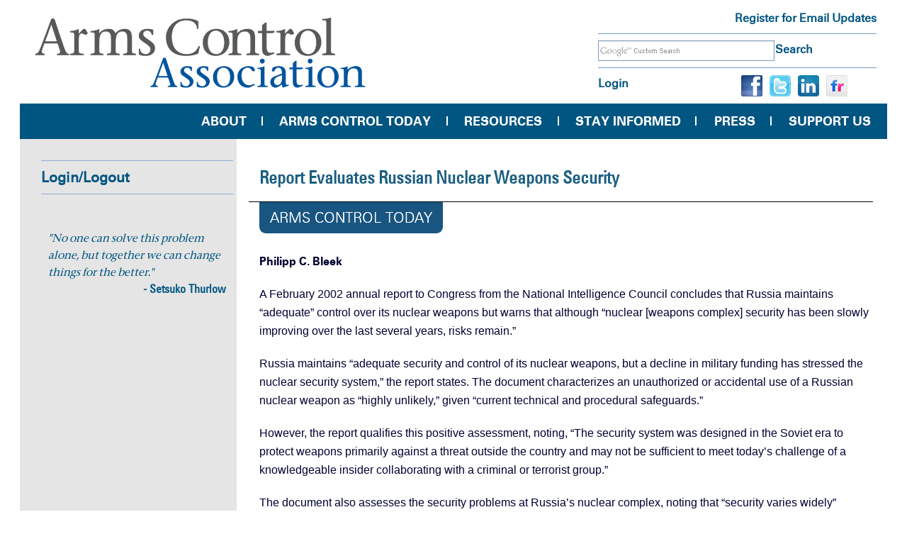

--- FILE ---
content_type: text/html; charset=UTF-8
request_url: https://www.armscontrol.org/act/2002-03/press-releases/report-evaluates-russian-nuclear-weapons-security
body_size: 10162
content:

<!DOCTYPE html>
<html  lang="en" dir="ltr">
  <head>
    <meta charset="utf-8" />
<script async src="https://www.googletagmanager.com/gtag/js?id=G-5QQ3LCNDWX" type="da2cf3251c843f1c1ebc4261-text/javascript"></script>
<script type="da2cf3251c843f1c1ebc4261-text/javascript">window.dataLayer = window.dataLayer || [];function gtag(){dataLayer.push(arguments)};gtag("js", new Date());gtag("set", "developer_id.dMDhkMT", true);gtag("config", "G-5QQ3LCNDWX", {"groups":"default","page_placeholder":"PLACEHOLDER_page_location","allow_ad_personalization_signals":false});</script>
<meta name="Generator" content="Drupal 9 (https://www.drupal.org)" />
<meta name="MobileOptimized" content="width" />
<meta name="HandheldFriendly" content="true" />
<meta name="viewport" content="width=device-width, initial-scale=1.0" />
<link rel="icon" href="/sites/default/files/fav_0.ico" type="image/vnd.microsoft.icon" />
<link rel="canonical" href="https://www.armscontrol.org/act/2002-03/press-releases/report-evaluates-russian-nuclear-weapons-security" />
<link rel="shortlink" href="https://www.armscontrol.org/node/1011" />

    <title>Report Evaluates Russian Nuclear Weapons Security | Arms Control Association</title>
    <link rel="stylesheet" media="all" href="/libraries/drupal-superfish/css/superfish.css?t8rlfl" />
<link rel="stylesheet" media="all" href="/core/modules/system/css/components/align.module.css?t8rlfl" />
<link rel="stylesheet" media="all" href="/core/modules/system/css/components/fieldgroup.module.css?t8rlfl" />
<link rel="stylesheet" media="all" href="/core/modules/system/css/components/container-inline.module.css?t8rlfl" />
<link rel="stylesheet" media="all" href="/core/modules/system/css/components/clearfix.module.css?t8rlfl" />
<link rel="stylesheet" media="all" href="/core/modules/system/css/components/details.module.css?t8rlfl" />
<link rel="stylesheet" media="all" href="/core/modules/system/css/components/hidden.module.css?t8rlfl" />
<link rel="stylesheet" media="all" href="/core/modules/system/css/components/item-list.module.css?t8rlfl" />
<link rel="stylesheet" media="all" href="/core/modules/system/css/components/js.module.css?t8rlfl" />
<link rel="stylesheet" media="all" href="/core/modules/system/css/components/nowrap.module.css?t8rlfl" />
<link rel="stylesheet" media="all" href="/core/modules/system/css/components/position-container.module.css?t8rlfl" />
<link rel="stylesheet" media="all" href="/core/modules/system/css/components/progress.module.css?t8rlfl" />
<link rel="stylesheet" media="all" href="/core/modules/system/css/components/reset-appearance.module.css?t8rlfl" />
<link rel="stylesheet" media="all" href="/core/modules/system/css/components/resize.module.css?t8rlfl" />
<link rel="stylesheet" media="all" href="/core/modules/system/css/components/sticky-header.module.css?t8rlfl" />
<link rel="stylesheet" media="all" href="/core/modules/system/css/components/system-status-counter.css?t8rlfl" />
<link rel="stylesheet" media="all" href="/core/modules/system/css/components/system-status-report-counters.css?t8rlfl" />
<link rel="stylesheet" media="all" href="/core/modules/system/css/components/system-status-report-general-info.css?t8rlfl" />
<link rel="stylesheet" media="all" href="/core/modules/system/css/components/tablesort.module.css?t8rlfl" />
<link rel="stylesheet" media="all" href="/core/modules/system/css/components/tree-child.module.css?t8rlfl" />
<link rel="stylesheet" media="all" href="/core/modules/views/css/views.module.css?t8rlfl" />
<link rel="stylesheet" media="all" href="/modules/custom/aca_custom/css/aca-path.css?t8rlfl" />
<link rel="stylesheet" media="all" href="/modules/contrib/google_cse/css/google_cse.css?t8rlfl" />
<link rel="stylesheet" media="all" href="https://cdn.jsdelivr.net/npm/bootstrap@3.4.1/dist/css/bootstrap.css" integrity="sha256-0XAFLBbK7DgQ8t7mRWU5BF2OMm9tjtfH945Z7TTeNIo=" crossorigin="anonymous" />
<link rel="stylesheet" media="all" href="https://cdn.jsdelivr.net/npm/@unicorn-fail/drupal-bootstrap-styles@0.0.2/dist/3.4.0/8.x-3.x/drupal-bootstrap.css" integrity="sha512-j4mdyNbQqqp+6Q/HtootpbGoc2ZX0C/ktbXnauPFEz7A457PB6le79qasOBVcrSrOBtGAm0aVU2SOKFzBl6RhA==" crossorigin="anonymous" />
<link rel="stylesheet" media="all" href="/themes/custom/aca/css/style.css?t8rlfl" />
<link rel="stylesheet" media="all" href="/themes/custom/aca/css/header.css?t8rlfl" />
<link rel="stylesheet" media="all" href="/themes/custom/aca/css/footer.css?t8rlfl" />
<link rel="stylesheet" media="all" href="/themes/custom/aca/css/theme.css?t8rlfl" />
<link rel="stylesheet" media="all" href="/themes/custom/aca/css/ipad.css?t8rlfl" />
<link rel="stylesheet" media="all" href="/themes/custom/aca/css/fonts.css?t8rlfl" />

    
  </head>
  <body class="role-anonymous path-innerpage not-front path-node page-node-type-content-act-story sidebar-first has-glyphicons">
    <a href="#main-content" class="visually-hidden focusable skip-link">
      Skip to main content
    </a>
    
      <div class="dialog-off-canvas-main-canvas" data-off-canvas-main-canvas>
    
<header class="header-top container">
<div class="row">
    <div class="col-sm-8  header-top-left">  <div class="region region-site-branding">
          <a class="logo navbar-btn pull-left" href="/" title="Home" rel="home">
      <img src="/sites/default/files/logo_1_0.png" alt="Home" />
    </a>
      
  </div>
</div>
  
    <div class="col-sm-4  header-top-right">  <div class="region region-header-top-right">
    <div class="search-block-form google-cse block block-search block-search-form-block" data-drupal-selector="search-block-form" id="block-searchform" role="search">
  
    
      <form action="/search/google" method="get" id="search-block-form" accept-charset="UTF-8">
  <div class="form-item js-form-item form-type-search js-form-type-search form-item-keys js-form-item-keys form-no-label form-group">
      <label for="edit-keys" class="control-label sr-only">Search</label>
  
  
  <div class="input-group"><input title="Enter the terms you wish to search for." data-drupal-selector="edit-keys" class="form-search form-control" placeholder="Search" type="search" id="edit-keys" name="keys" value="" size="40" maxlength="128" data-toggle="tooltip" /><span class="input-group-btn"><button type="submit" value="Search" class="button js-form-submit form-submit btn-primary btn icon-only" name=""><span class="sr-only">Search</span><span class="icon glyphicon glyphicon-search" aria-hidden="true"></span></button></span></div>

  
  
  </div>
<div class="form-actions form-group js-form-wrapper form-wrapper" data-drupal-selector="edit-actions" id="edit-actions"></div>

</form>

  </div>
<section id="block-registerforemailupdate" class="block block-block-content block-block-content5869d479-f6b4-44d2-9462-9ba3b7fda23d clearfix">
  
    

      
            <div class="field field--name-body field--type-text-with-summary field--label-hidden field--item"><div class="register"><a href="/get-the-latest">Register for Email Updates</a></div></div>
      
  </section>

<nav role="navigation" aria-labelledby="block-usermenu-menu" id="block-usermenu">
            
  <h2 class="visually-hidden" id="block-usermenu-menu">User Menu</h2>
  

        
      <ul class="menu menu--account nav navbar-nav navbar-right">
                      <li class="first last">
                                        <a href="/user/login" data-drupal-link-system-path="user/login">Log in</a>
              </li>
        </ul>
  

  </nav>
<section id="block-sociallink-2" class="block block-block-content block-block-contenta4ee5859-9a56-40a7-916f-072d76bd496b clearfix">
  
    

      
            <div class="field field--name-body field--type-text-with-summary field--label-hidden field--item"><ul class="social-link"><li class="facebook"><a href="https://www.facebook.com/armscontrol"><img src="/sites/default/files/inline-images/facebook_0.png" data-entity-uuid="9964cbab-5c3d-4a88-9428-41cabd8c77b4" data-entity-type="file" alt="facebook.png " width="30" height="30" loading="lazy" /></a></li><li class="twitter"><a href="https://twitter.com/armscontrolnow"><img src="/sites/default/files/inline-images/twitter_2.png" data-entity-uuid="3f415a26-b7fe-4a24-b75f-556500edce27" data-entity-type="file" alt="twitter.png " width="30" height="30" loading="lazy" /></a></li><li class="linkedin"><a href="https://www.linkedin.com/company/armscontrol"><img src="/sites/default/files/inline-images/linkedin_2.png" data-entity-uuid="8ced2a2f-296f-42c7-9dd0-45963c250dd9" data-entity-type="file" alt="linkedin.png " width="30" height="30" loading="lazy" /></a></li><li class="linkedin"><a href="https://www.flickr.com/photos/armscontrolassociation/"><img src="/sites/default/files/inline-images/flickr_2.gif" data-entity-uuid="11a00b46-ad9b-4a8d-939b-6dfe21f66ef7" data-entity-type="file" alt="flickr.gif" width="30" height="30" loading="lazy" /></a></li></ul></div>
      
  </section>


  </div>
</div>
  </div>

    <div class="main-navigation">  <div class="region region-main-navigation">
    <section id="block-mainnavigation" class="block block-superfish block-superfishmain-navigation clearfix">
  
    

      
<ul id="superfish-main-navigation" class="menu sf-menu sf-main-navigation sf-horizontal sf-style-none">
  
<li id="main-navigation-menu-link-contentda51430e-9bc8-4d67-8d41-ecfad2c04f52" class="sf-depth-1 menuparent"><a href="/about" class="sf-depth-1 menuparent">About</a><ul><li id="main-navigation-menu-link-content6e39eb71-dd61-49e2-ad55-6a1128b2b9d6" class="sf-depth-2 sf-no-children"><a href="/contact" class="sf-depth-2">Contact Us</a></li><li id="main-navigation-menu-link-content8ba4d643-941e-445a-b9a9-1d7cf73ec844" class="sf-depth-2 sf-no-children"><a href="/about#staff" class="sf-depth-2">Our Staff and Board</a></li><li id="main-navigation-menu-link-content55943daa-ac35-4ba9-8eb1-4b28e03963fb" class="sf-depth-2 sf-no-children"><a href="/about#dei" class="sf-depth-2">Our Commitment to DEI</a></li><li id="main-navigation-menu-link-content093d4adc-a5a3-4c52-832c-0c416ba87607" class="sf-depth-2 sf-no-children"><a href="/50years" class="sf-depth-2">50 Years of Accomplishments</a></li><li id="main-navigation-menu-link-contentd5875365-e3bb-472c-9a66-7d9fd095cf9f" class="sf-depth-2 sf-no-children"><a href="/2019-03/special-projects-and-programs" class="sf-depth-2">Special Projects</a></li><li id="main-navigation-menu-link-content9c22cc17-ffd5-4c27-8ca2-5eab7ff4a544" class="sf-depth-2 sf-no-children"><a href="/employment" class="sf-depth-2">Careers</a></li><li id="main-navigation-menu-link-content7c56c322-f84f-4801-b3aa-05bf77321ed4" class="sf-depth-2 sf-no-children"><a href="/internships" class="sf-depth-2">Internships</a></li></ul></li><li id="main-navigation-menu-link-content9a3c97bc-a11d-4807-a765-94ffebd69de5" class="sf-depth-1 menuparent"><a href="/today" class="sf-depth-1 menuparent">Arms Control Today</a><ul><li id="main-navigation-menu-link-content75915bc0-5efe-429d-b22f-050f5e436274" class="sf-depth-2 sf-no-children"><a href="/subscribe" class="sf-depth-2">Subscribe</a></li><li id="main-navigation-menu-link-content3362efc4-659b-482a-809c-331e3a3b217e" class="sf-depth-2 sf-no-children"><a href="/today/archive" class="sf-depth-2">Archived Issues</a></li><li id="main-navigation-menu-link-contentc29562fe-9662-466b-a94a-93a12e8aba03" class="sf-depth-2 sf-no-children"><a href="/act/submissions" class="sf-depth-2">Submissions &amp; Letters</a></li><li id="main-navigation-menu-link-content73f1ab2c-27c0-430a-a1f7-9667145b7b0e" class="sf-depth-2 sf-no-children"><a href="/act/focus" class="sf-depth-2">Focus Editorials</a></li><li id="main-navigation-menu-link-contentdb2cd044-ab8b-4f59-812e-a706b9e7ea05" class="sf-depth-2 sf-no-children"><a href="/interviews" class="sf-depth-2">Interviews</a></li><li id="main-navigation-menu-link-content329b14a8-600f-4b9c-80e3-738ab5f85e9a" class="sf-depth-2 sf-no-children"><a href="/act/bookreviews" class="sf-depth-2">Book Reviews</a></li><li id="main-navigation-menu-link-content9dd973a7-f5cd-4ef3-9228-af78d9440f94" class="sf-depth-2 sf-no-children"><a href="/act/booksofnote" class="sf-depth-2">Books of Note</a></li><li id="main-navigation-menu-link-content1285831f-2b84-4777-99aa-d78a34b6f56f" class="sf-depth-2 sf-no-children"><a href="/act/advertising" class="sf-depth-2">Advertise With Us</a></li><li id="main-navigation-menu-link-content2aaad9c0-c02a-47cb-8b50-d38744290e44" class="sf-depth-2 sf-no-children"><a href="/act/copyright-reprint" class="sf-depth-2">Permissions &amp; Re-Print Requests</a></li></ul></li><li id="main-navigation-menu-link-content0663b518-be99-4f31-a9ee-9271e98ef087" class="sf-depth-1 menuparent"><a href="/content/subject-resources" class="sf-depth-1 menuparent">Resources</a><ul><li id="main-navigation-menu-link-content2fa736b6-55c8-48a8-9930-4ce833b66572" class="sf-depth-2 sf-no-children"><a href="/factsheets" class="sf-depth-2">Fact Sheets</a></li><li id="main-navigation-menu-link-content71132c62-fd75-468e-805a-396d5a7c1887" class="sf-depth-2 sf-no-children"><a href="/issuebriefs" class="sf-depth-2">Issue Briefs</a></li><li id="main-navigation-menu-link-content25434c18-022f-4f4d-a187-b51d7b0bb9d3" class="sf-depth-2 sf-no-children"><a href="/multimedia" class="sf-depth-2">Multimedia Resources</a></li><li id="main-navigation-menu-link-contentf65495f0-523d-4526-a2ae-c3ad20c28317" class="sf-depth-2 sf-no-children"><a href="/policypapers" class="sf-depth-2">Policy White Papers</a></li><li id="main-navigation-menu-link-content4f0dd405-134d-4eb0-8c40-7caf9acea9d2" class="sf-depth-2 sf-no-children"><a href="/reports" class="sf-depth-2">Research &amp; Reports</a></li><li id="main-navigation-menu-link-contentb71c0b1c-fae9-4809-89f0-360a34793f53" class="sf-depth-2 sf-no-children"><a href="/treaties" class="sf-depth-2">Treaties</a></li><li id="main-navigation-menu-link-content991df492-fc87-493c-b704-7f97585f471e" class="sf-depth-2 sf-no-children"><a href="/factsheets/countryprofiles" class="sf-depth-2">Country Profiles</a></li></ul></li><li id="main-navigation-menu-link-contentedf35ca1-0e87-4de1-ad65-8e6de61566b0" class="sf-depth-1 menuparent"><a href="/blogs" class="sf-depth-1 menuparent">Stay Informed</a><ul><li id="main-navigation-menu-link-content10366938-9cf8-4037-bca1-e26a8bf16de3" class="sf-depth-2 sf-no-children"><a href="/blogs/armscontrolnow" class="sf-depth-2">Arms Control NOW</a></li><li id="main-navigation-menu-link-content2b91e1f6-a007-4f1e-ae43-e5a284bc0bb1" class="sf-depth-2 sf-no-children"><a href="/take-action" class="sf-depth-2">Take Action for a Safer World</a></li><li id="main-navigation-menu-link-content1c54a287-aece-4b05-9e84-9d53fffa5ed5" class="sf-depth-2 sf-no-children"><a href="/blogs/inside-aca" class="sf-depth-2">Inside the Arms Control Association</a></li><li id="main-navigation-menu-link-content53a468e9-5f96-49b8-be3d-25984e7f789e" class="sf-depth-2 sf-no-children"><a href="/blogs/nuclear-disarmament-monitor" class="sf-depth-2">Nuclear Disarmament Monitor</a></li><li id="main-navigation-menu-link-content9d65069a-1315-4f19-b34b-fd47d495371d" class="sf-depth-2 sf-no-children"><a href="/blogs/P4-plus-Iran-nuclear-talks-and-deal-alerts" class="sf-depth-2">P4+1 and Iran Nuclear Deal Alert</a></li><li id="main-navigation-menu-link-content4b821d50-4864-448e-a96a-abec0bf3cff5" class="sf-depth-2 sf-no-children"><a href="/blogs/emergingtech" class="sf-depth-2">Emerging Technology</a></li><li id="main-navigation-menu-link-contentec059e8b-1553-4368-96fd-b3be3c63fe63" class="sf-depth-2 sf-no-children"><a href="/blogs/north-korea-denuclearization-digest" class="sf-depth-2">North Korea Denuclearization Digest</a></li></ul></li><li id="main-navigation-menu-link-content3bcdf3ee-ece5-4648-86b5-47e3013c13ac" class="sf-depth-1 menuparent"><a href="/pressroom" class="sf-depth-1 menuparent">Press</a><ul><li id="main-navigation-menu-link-content0713de98-1e7a-4f0e-b556-45661074512f" class="sf-depth-2 sf-no-children"><a href="/pressroom" class="sf-depth-2">Press Room</a></li><li id="main-navigation-menu-link-contente1da49a6-f465-432f-9dcf-ae5c0b4143f7" class="sf-depth-2 sf-no-children"><a href="/in-the-news" class="sf-depth-2">ACA In The News</a></li><li id="main-navigation-menu-link-contentca28b3e9-f429-494b-8995-f56fe7c0a07e" class="sf-depth-2 sf-no-children"><a href="/experts" class="sf-depth-2">Experts Available</a></li><li id="main-navigation-menu-link-contentb96b52ad-b227-484f-b850-fb5d566fc4ab" class="sf-depth-2 sf-no-children"><a href="/blogs/op-eds" class="sf-depth-2">Published Op-eds</a></li><li id="main-navigation-menu-link-contenta2be37c5-1cf6-4147-a6f0-df5d7d1975c2" class="sf-depth-2 sf-no-children"><a href="/events" class="sf-depth-2">Events &amp; Remarks</a></li><li id="main-navigation-menu-link-content93cb8142-6d0b-4df1-9fe4-02fa7979e639" class="sf-depth-2 sf-no-children"><a href="https://www.armscontrol.org/acpoy/previous" title="Arms Control Person(s) of the Year" class="sf-depth-2 sf-external">ACPOY Awards</a></li></ul></li><li id="main-navigation-menu-link-content748cb791-957c-4a81-8c32-1efd9e8171a9" class="sf-depth-1 menuparent"><a href="/supportaca" class="sf-depth-1 menuparent">Support Us</a><ul><li id="main-navigation-menu-link-content829b6859-4b9e-4afc-8733-f8461b6bfc58" class="sf-depth-2 sf-no-children"><a href="/renew?SelectedFrequency=4" class="sf-depth-2">Become a Member</a></li><li id="main-navigation-menu-link-contentf6e49550-d175-4934-88b6-3025be444de6" class="sf-depth-2 sf-no-children"><a href="/donate?recurringam=25.00&amp;SelectedFrequency=4" title="EveryAction Donation page" class="sf-depth-2">Make a Gift</a></li><li id="main-navigation-menu-link-contentb59965d0-c841-4293-8b9f-be35678233ee" class="sf-depth-2 sf-no-children"><a href="https://www.armscontrol.org/give" class="sf-depth-2 sf-external">More Ways to Give</a></li><li id="main-navigation-menu-link-contentfb577223-72fb-4abb-816a-160fd13c34b5" class="sf-depth-2 sf-no-children"><a href="https://www.armscontrol.org/subscribe" class="sf-depth-2 sf-external">Subscribe to ACT</a></li><li id="main-navigation-menu-link-contentc96e96c3-871d-40ba-a857-6fc2a49551ff" class="sf-depth-2 sf-no-children"><a href="https://www.armscontrol.org/get-the-latest" class="sf-depth-2 sf-external">Get the Latest</a></li><li id="main-navigation-menu-link-contentd7c649bd-bda8-4528-bf82-5a8ff676d5ae" class="sf-depth-2 sf-no-children"><a href="https://www.armscontrol.org/2024-10/arms-control-association-legacy-society" class="sf-depth-2 sf-external">Legacy Society </a></li></ul></li>
</ul>

  </section>


  </div>
</div>
  
</header>

  <div id="maindiv" class="container">			
	        <div id="sidebar_first_area" class="column sidebar">
			  <div class="region region-sidebar-first">
    <nav role="navigation" aria-labelledby="block-usermenu-2-menu" id="block-usermenu-2">
      
  <h2 id="block-usermenu-2-menu">Login/Logout</h2>
  

        
      <ul class="menu menu--account nav navbar-nav navbar-right">
                      <li class="first last">
                                        <a href="/user/login" data-drupal-link-system-path="user/login">Log in</a>
              </li>
        </ul>
  

  </nav>
<section class="views-element-container block block-views block-views-blocktestimonials-block-1 clearfix" id="block-views-block-testimonials-block-1">
  
    

      <div class="form-group"><div class="view view-testimonials view-id-testimonials view-display-id-block_1 js-view-dom-id-55a2b3da69ced13d8a22601e6479691417571a1a77d4a054122fb10f438cffc8">
  
    
      
      <div class="view-content">
          <div class="testimonial views-row"><div class="views-field views-field-body"><div class="field-content"><p>"No one can solve this problem alone, but together we can change things for the better." </p>
</div></div><div class="views-field views-field-title"><span class="field-content">- Setsuko Thurlow</span></div><div class="views-field views-field-field-testimonial-date"><div class="field-content"></div></div></div>

    </div>
  
          </div>
</div>

  </section>


  </div>

		</div>
    	     
			
	<div id="midcontent_area" class="column main-content">
		<div id="content">  <div class="region region-content">
    <div data-drupal-messages-fallback class="hidden"></div>
    <h1 class="page-header">
<span>Report Evaluates Russian Nuclear Weapons Security</span>
</h1>

  

<div class="protected-view-for-anonymous-user"></div>
<div class="content">
            <div class="field field--name-taxonomy-vocabulary-1 field--type-entity-reference field--label-hidden field--item"><a href="/sections/arms-control-today" hreflang="en">Arms Control Today</a></div>
      
            <div class="field field--name-field-body field--type-text-long field--label-hidden field--item"><p><b>Philipp C. Bleek</b></p>
<p>A February 2002 annual report to Congress from the National Intelligence                Council concludes that Russia maintains “adequate” control                over its nuclear weapons but warns that although “nuclear [weapons                complex] security has been slowly improving over the last several                years, risks remain.”</p>
<p>Russia maintains “adequate security and control of its nuclear                weapons, but a decline in military funding has stressed the nuclear                security system,” the report states. The document characterizes                an unauthorized or accidental use of a Russian nuclear weapon as                “highly unlikely,” given “current technical and procedural                safeguards.”</p>
<p>However, the report qualifies this positive assessment, noting,                “The security system was designed in the Soviet era to protect                weapons primarily against a threat outside the country and may not                be sufficient to meet today’s challenge of a knowledgeable                insider collaborating with a criminal or terrorist group.”</p>
<p>The document also assesses the security problems at Russia’s                nuclear complex, noting that “security varies widely”                among Russia’s facilities and institutes. “Facilities                housing weapons-usable nuclear material…typically receive low                funding, lack trained security personnel, and do not have sufficient                equipment for securely storing such material,” the report states.</p>
<p>The report also observes that “weapons-grade and weapons-usable                nuclear materials have been stolen from some Russian institutes.”                Most notably, the report cites an unconfirmed allegation by Viktor                Yerastov, head of the Russian Ministry of Atomic Energy’s Nuclear                Materials Accounting and Control Department, that an amount of fissile                material “quite sufficient to produce an atomic bomb”                was stolen from an unidentified site at the Chelyabinsk nuclear                complex in 1998.</p>
<p>The National Intelligence Council—a group of senior experts                from both inside and outside the intelligence community—expressed                concern over the total amount of material that could have been stolen                over the past decade and concluded that “undetected smuggling                has occurred, although we do not know the extent or magnitude of                such thefts.”</p>
<p>The report also notes that Russia has announced its intention to                expand its nuclear power generation capacity substantially and states                that “even with increased security…Russian nuclear power                plants almost certainly will remain vulnerable to a well-planned                and executed terrorist attack.”</p>
<p>Finally, the report noted that the aging of Russia’s nuclear                weapons and President Vladimir Putin’s plans to shift funding                to conventional forces will likely result in Russia having fewer                than 2,000 strategic warheads by 2015. But the report said that                Moscow will probably retain several thousand tactical nuclear warheads                “because of concerns over its deteriorating conventional capabilities.”</p>
<p><!--#include virtual="/linked/foot.inc"--></p></div>
      </div>
<section class="views-element-container block block-views block-views-blockrelated-content-block-1 clearfix" id="block-views-block-related-content-block-1">
  
    

      <div class="form-group"><div class="also-on-armscontrol view view-related-content view-id-related_content view-display-id-block_1 js-view-dom-id-f7513b1feadd41bbfeac1bc2a81b01b8c1732fd5eb199410d0bbf10930268ba4">
  
    
      <div class="view-header">
      Also on ArmsControl.org
    </div>
      
      <div class="view-content">
          <div class="views-row"><div class="views-field views-field-title"><span class="field-content"><a href="/act/2002-03/press-releases/congressional-budget-office-projects-missile-defense-costs" hreflang="und">Congressional Budget Office Projects Missile Defense Costs</a></span></div><div class="views-field views-field-created"><span class="field-content">March 1, 2002</span></div></div>
    <div class="views-row"><div class="views-field views-field-title"><span class="field-content"><a href="/act/2002-03/press-releases/india-tests-short-range-agni-ballistic-missile" hreflang="und">India Tests Short-Range Agni Ballistic Missile</a></span></div><div class="views-field views-field-created"><span class="field-content">March 1, 2002</span></div></div>
    <div class="views-row"><div class="views-field views-field-title"><span class="field-content"><a href="/act/2002-03/press-releases/bush-labels-north-korea-iran-iraq-axis-evil" hreflang="und">Bush Labels North Korea, Iran, Iraq an &#039;Axis of Evil&#039;</a></span></div><div class="views-field views-field-created"><span class="field-content">March 1, 2002</span></div></div>
    <div class="views-row"><div class="views-field views-field-title"><span class="field-content"><a href="/act/2002-03/march-2002-bibliography" hreflang="und">March 2002 Bibliography</a></span></div><div class="views-field views-field-created"><span class="field-content">March 1, 2002</span></div></div>
    <div class="views-row"><div class="views-field views-field-title"><span class="field-content"><a href="/act/2002-03/features/expounding-bushs-approach-us-nuclear-security-interview-john-r-bolton" hreflang="und">Expounding Bush&#039;s Approach To U.S. Nuclear Security: An Interview With John R. Bolton</a></span></div><div class="views-field views-field-created"><span class="field-content">March 1, 2002</span></div></div>
    <div class="views-row"><div class="views-field views-field-title"><span class="field-content"><a href="/act/2002-03/bush-requests-funds-ctbt-monitoring" hreflang="und">Bush Requests Funds for CTBT Monitoring</a></span></div><div class="views-field views-field-created"><span class="field-content">March 1, 2002</span></div></div>

    </div>
  
          </div>
</div>

  </section>


  </div>
</div>
	</div>		
			
		
</div>
<div class="inner-footer container">
  
<footer class="whole-footer-wrapper container-fluid">
    <div class="container-class">
        <div class="row">
                      <div class="col-sm-8 footer-first ">  <div class="region region-footer-one">
    <nav role="navigation" aria-labelledby="block-footertop-menu" id="block-footertop">
            
  <h2 class="visually-hidden" id="block-footertop-menu">Footer Top</h2>
  

        
      <ul class="menu menu--footer-top nav">
                      <li class="first">
                                        <a href="/content/subject-resources" data-drupal-link-system-path="newarchivesearch">Resources</a>
              </li>
                      <li>
                                        <a href="/donate" data-drupal-link-system-path="donate">Donate</a>
              </li>
                      <li>
                                        <a href="/about" data-drupal-link-system-path="node/1">About</a>
              </li>
                      <li>
                                        <a href="/contact" data-drupal-link-system-path="contact">Contact Us</a>
              </li>
                      <li class="last">
                                        <a href="/get-the-latest" data-drupal-link-system-path="node/12415">Email Updates</a>
              </li>
        </ul>
  

  </nav>
<section id="block-sociallink" class="block block-block-content block-block-contenta4ee5859-9a56-40a7-916f-072d76bd496b clearfix">
  
    

      
            <div class="field field--name-body field--type-text-with-summary field--label-hidden field--item"><ul class="social-link"><li class="facebook"><a href="https://www.facebook.com/armscontrol"><img src="/sites/default/files/inline-images/facebook_0.png" data-entity-uuid="9964cbab-5c3d-4a88-9428-41cabd8c77b4" data-entity-type="file" alt="facebook.png " width="30" height="30" loading="lazy" /></a></li><li class="twitter"><a href="https://twitter.com/armscontrolnow"><img src="/sites/default/files/inline-images/twitter_2.png" data-entity-uuid="3f415a26-b7fe-4a24-b75f-556500edce27" data-entity-type="file" alt="twitter.png " width="30" height="30" loading="lazy" /></a></li><li class="linkedin"><a href="https://www.linkedin.com/company/armscontrol"><img src="/sites/default/files/inline-images/linkedin_2.png" data-entity-uuid="8ced2a2f-296f-42c7-9dd0-45963c250dd9" data-entity-type="file" alt="linkedin.png " width="30" height="30" loading="lazy" /></a></li><li class="linkedin"><a href="https://www.flickr.com/photos/armscontrolassociation/"><img src="/sites/default/files/inline-images/flickr_2.gif" data-entity-uuid="11a00b46-ad9b-4a8d-939b-6dfe21f66ef7" data-entity-type="file" alt="flickr.gif" width="30" height="30" loading="lazy" /></a></li></ul></div>
      
  </section>


  </div>
</div>
                                <div class="col-sm-4 footer-second">  <div class="region region-footer-two">
    <section id="block-jointhearmscontrolassociation" class="block block-block-content block-block-contentd0328265-182e-4993-bb69-ccda400a0e95 clearfix">
  
    

      
            <div class="field field--name-body field--type-text-with-summary field--label-hidden field--item"><div class="join-the-arm"><h3 class="title"><a href="#">Join the Arms Control Association</a></h3><p class="about-arm"><strong>The Arms Control Association depends on the generous contributions of individuals who share our goal of promoting public understanding of and support for effective arms control policies. ACA is a nonpartisan, nonprofit membership organization, and your financial support makes a difference. Your membership comes with a 12-month subscription to Arms Control Today.</strong></p><p class="about-arm"><br /><strong>1100 H Street NW, #520   </strong><br /><strong>Washington, DC 20005               </strong><br /><strong>Tel: (202) 463-8270 </strong></p><p><strong>EIN: 23-7124588</strong></p><p> </p></div></div>
      
  </section>


  </div>
</div>
                  </div>
    </div>
</footer>

     <div class="container-fluid  footer-third">
      <div class="footer-end">  <div class="region region-footer-three">
    <nav role="navigation" aria-labelledby="block-footerbottom-menu" id="block-footerbottom">
            
  <h2 class="visually-hidden" id="block-footerbottom-menu">Footer Bottom</h2>
  

        
      <ul class="menu menu--footer-bottom nav">
                      <li class="first">
                                        <a href="/privacy" data-drupal-link-system-path="node/8371">PRIVACY</a>
              </li>
                      <li>
                                        <a href="/content/subject-resources" data-drupal-link-system-path="newarchivesearch">RESOURCES</a>
              </li>
                      <li>
                                        <a href="/today" data-drupal-link-system-path="today">ARMS CONTROL TODAY</a>
              </li>
                      <li>
                                        <a href="/blog" data-drupal-link-system-path="blog">BLOG</a>
              </li>
                      <li>
                                        <a href="/about" data-drupal-link-system-path="node/1">ABOUT</a>
              </li>
                      <li>
                                        <a href="/renew" data-drupal-link-system-path="join">JOIN</a>
              </li>
                      <li class="last">
                                        <a href="/donate" data-drupal-link-system-path="donate">DONATE</a>
              </li>
        </ul>
  

  </nav>

  </div>
</div>
    </div>
  </div>
  </div>

    
    <script type="application/json" data-drupal-selector="drupal-settings-json">{"path":{"baseUrl":"\/","scriptPath":null,"pathPrefix":"","currentPath":"node\/1011","currentPathIsAdmin":false,"isFront":false,"currentLanguage":"en"},"pluralDelimiter":"\u0003","suppressDeprecationErrors":true,"google_analytics":{"account":"G-5QQ3LCNDWX","trackOutbound":true,"trackMailto":true,"trackTel":true,"trackDownload":true,"trackDownloadExtensions":"7z|aac|arc|arj|asf|asx|avi|bin|csv|doc(x|m)?|dot(x|m)?|exe|flv|gif|gz|gzip|hqx|jar|jpe?g|js|mp(2|3|4|e?g)|mov(ie)?|msi|msp|pdf|phps|png|ppt(x|m)?|pot(x|m)?|pps(x|m)?|ppam|sld(x|m)?|thmx|qtm?|ra(m|r)?|sea|sit|tar|tgz|torrent|txt|wav|wma|wmv|wpd|xls(x|m|b)?|xlt(x|m)|xlam|xml|z|zip"},"bootstrap":{"forms_has_error_value_toggle":1,"modal_animation":1,"modal_backdrop":"true","modal_focus_input":1,"modal_keyboard":1,"modal_select_text":1,"modal_show":1,"modal_size":"","popover_enabled":1,"popover_animation":1,"popover_auto_close":1,"popover_container":"body","popover_content":"","popover_delay":"0","popover_html":0,"popover_placement":"right","popover_selector":"","popover_title":"","popover_trigger":"click","tooltip_enabled":1,"tooltip_animation":1,"tooltip_container":"body","tooltip_delay":"0","tooltip_html":0,"tooltip_placement":"auto left","tooltip_selector":"","tooltip_trigger":"hover"},"superfish":{"superfish-main-navigation":{"id":"superfish-main-navigation","sf":{"animation":{"opacity":"show","height":"show"},"speed":"fast","autoArrows":false},"plugins":{"smallscreen":{"mode":"window_width","breakpoint":1040,"title":"Main navigation"},"supposition":true,"supersubs":true}}},"googlePSE":{"language":"en","displayWatermark":1},"ajaxTrustedUrl":{"\/search\/google":true},"mytheme":{"userId":0},"user":{"uid":0,"permissionsHash":"c1b9dc4a2276854d338ee09321f895603223f25a4c3f07279aea61913cbe17e9"}}</script>
<script src="/core/assets/vendor/jquery/jquery.min.js?v=3.6.3" type="da2cf3251c843f1c1ebc4261-text/javascript"></script>
<script src="/core/assets/vendor/underscore/underscore-min.js?v=1.13.6" type="da2cf3251c843f1c1ebc4261-text/javascript"></script>
<script src="/core/misc/polyfills/element.matches.js?v=9.5.11" type="da2cf3251c843f1c1ebc4261-text/javascript"></script>
<script src="/core/assets/vendor/once/once.min.js?v=1.0.1" type="da2cf3251c843f1c1ebc4261-text/javascript"></script>
<script src="/core/misc/drupalSettingsLoader.js?v=9.5.11" type="da2cf3251c843f1c1ebc4261-text/javascript"></script>
<script src="/core/misc/drupal.js?v=9.5.11" type="da2cf3251c843f1c1ebc4261-text/javascript"></script>
<script src="/core/misc/drupal.init.js?v=9.5.11" type="da2cf3251c843f1c1ebc4261-text/javascript"></script>
<script src="/modules/custom/aca_custom/js/aca_custom.js?v=1" type="da2cf3251c843f1c1ebc4261-text/javascript"></script>
<script src="/modules/contrib/google_analytics/js/google_analytics.js?v=9.5.11" type="da2cf3251c843f1c1ebc4261-text/javascript"></script>
<script src="https://cdn.jsdelivr.net/npm/bootstrap@3.4.1/dist/js/bootstrap.js" integrity="sha256-29KjXnLtx9a95INIGpEvHDiqV/qydH2bBx0xcznuA6I=" crossorigin="anonymous" type="da2cf3251c843f1c1ebc4261-text/javascript"></script>
<script src="/themes/contrib/bootstrap/js/drupal.bootstrap.js?t8rlfl" type="da2cf3251c843f1c1ebc4261-text/javascript"></script>
<script src="/themes/contrib/bootstrap/js/attributes.js?t8rlfl" type="da2cf3251c843f1c1ebc4261-text/javascript"></script>
<script src="/themes/contrib/bootstrap/js/theme.js?t8rlfl" type="da2cf3251c843f1c1ebc4261-text/javascript"></script>
<script src="/themes/custom/aca/js/simple.js?t8rlfl" type="da2cf3251c843f1c1ebc4261-text/javascript"></script>
<script src="/themes/contrib/bootstrap/js/popover.js?t8rlfl" type="da2cf3251c843f1c1ebc4261-text/javascript"></script>
<script src="/themes/contrib/bootstrap/js/tooltip.js?t8rlfl" type="da2cf3251c843f1c1ebc4261-text/javascript"></script>
<script src="/libraries/drupal-superfish/superfish.js?t8rlfl" type="da2cf3251c843f1c1ebc4261-text/javascript"></script>
<script src="/libraries/drupal-superfish/jquery.hoverIntent.minified.js?t8rlfl" type="da2cf3251c843f1c1ebc4261-text/javascript"></script>
<script src="/libraries/drupal-superfish/sfsmallscreen.js?t8rlfl" type="da2cf3251c843f1c1ebc4261-text/javascript"></script>
<script src="/libraries/drupal-superfish/supposition.js?t8rlfl" type="da2cf3251c843f1c1ebc4261-text/javascript"></script>
<script src="/libraries/drupal-superfish/supersubs.js?t8rlfl" type="da2cf3251c843f1c1ebc4261-text/javascript"></script>
<script src="/modules/contrib/superfish/js/superfish.js?v=2.0" type="da2cf3251c843f1c1ebc4261-text/javascript"></script>
<script src="/modules/contrib/google_cse/js/google_cse.js?t8rlfl" type="da2cf3251c843f1c1ebc4261-text/javascript"></script>

  <script src="/cdn-cgi/scripts/7d0fa10a/cloudflare-static/rocket-loader.min.js" data-cf-settings="da2cf3251c843f1c1ebc4261-|49" defer></script><script defer src="https://static.cloudflareinsights.com/beacon.min.js/vcd15cbe7772f49c399c6a5babf22c1241717689176015" integrity="sha512-ZpsOmlRQV6y907TI0dKBHq9Md29nnaEIPlkf84rnaERnq6zvWvPUqr2ft8M1aS28oN72PdrCzSjY4U6VaAw1EQ==" data-cf-beacon='{"version":"2024.11.0","token":"841d81b13f7542b09e613bfc2ca75d18","server_timing":{"name":{"cfCacheStatus":true,"cfEdge":true,"cfExtPri":true,"cfL4":true,"cfOrigin":true,"cfSpeedBrain":true},"location_startswith":null}}' crossorigin="anonymous"></script>
<script>(function(){function c(){var b=a.contentDocument||a.contentWindow.document;if(b){var d=b.createElement('script');d.innerHTML="window.__CF$cv$params={r:'9c04153ca8506081',t:'MTc2ODgwMjEyNA=='};var a=document.createElement('script');a.src='/cdn-cgi/challenge-platform/scripts/jsd/main.js';document.getElementsByTagName('head')[0].appendChild(a);";b.getElementsByTagName('head')[0].appendChild(d)}}if(document.body){var a=document.createElement('iframe');a.height=1;a.width=1;a.style.position='absolute';a.style.top=0;a.style.left=0;a.style.border='none';a.style.visibility='hidden';document.body.appendChild(a);if('loading'!==document.readyState)c();else if(window.addEventListener)document.addEventListener('DOMContentLoaded',c);else{var e=document.onreadystatechange||function(){};document.onreadystatechange=function(b){e(b);'loading'!==document.readyState&&(document.onreadystatechange=e,c())}}}})();</script></body>
</html>


--- FILE ---
content_type: application/javascript
request_url: https://www.armscontrol.org/modules/custom/aca_custom/js/aca_custom.js?v=1
body_size: 294
content:
(function ($, Drupal) {
  Drupal.behaviors.aca_custom = {
    attach: function (context, settings) {

        var num = 0;
		jQuery( "#block-claro-primary-local-tasks ul.tabs--primary li" ).each(function( index ) {
			num++;
		  var tab_text = jQuery(this).find('a').text();
		  if(tab_text == 'Files') {
			 jQuery(this).addClass("remove-duplicates-entry");
		  }
		});





		var currentPath = window.location.pathname;
		if (currentPath === '/admin/structure/taxonomy_manager/voc/keywords') {
			$('#edit-taxonomy-manager li', context).once('customBehavior').click(function() {
				console.log('Clicked');
				setTimeout(function() {
					if ($('body').has('#taxonomy-term-data-form').length && $('#taxonomy-term-data-form form').find('a:contains("Go to the term page")').length === 0) {
						
						var str = $('#taxonomy-term-data-form form .fieldset__label').text();
						var match = str.match(/\(([^)]+)\)/);
						if (match) {
							var textInsideParentheses = match[1];
							console.log(textInsideParentheses); 
						}
						$('#taxonomy-term-data-form form').append('<a href="/taxonomy/term/' + textInsideParentheses + '">Go to the term page</a>');    
					}
					console.log('Checked after delay');
				}, 1000); 
			});
		}




		


    }	
  };
})(jQuery, Drupal);
